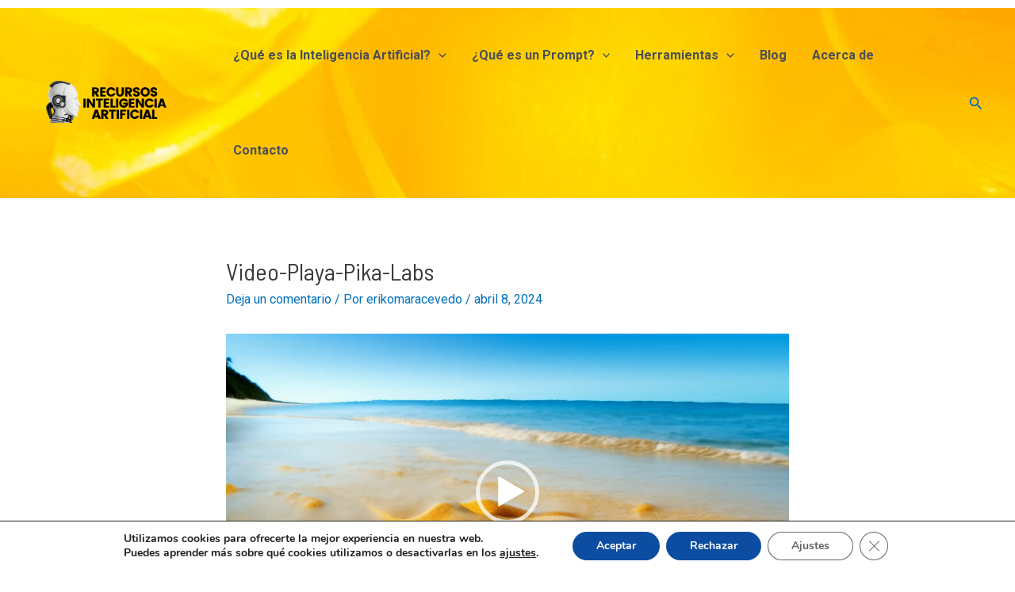

--- FILE ---
content_type: text/html; charset=utf-8
request_url: https://www.google.com/recaptcha/api2/aframe
body_size: 265
content:
<!DOCTYPE HTML><html><head><meta http-equiv="content-type" content="text/html; charset=UTF-8"></head><body><script nonce="sNLoFlReWMa8FgtzsiYC6Q">/** Anti-fraud and anti-abuse applications only. See google.com/recaptcha */ try{var clients={'sodar':'https://pagead2.googlesyndication.com/pagead/sodar?'};window.addEventListener("message",function(a){try{if(a.source===window.parent){var b=JSON.parse(a.data);var c=clients[b['id']];if(c){var d=document.createElement('img');d.src=c+b['params']+'&rc='+(localStorage.getItem("rc::a")?sessionStorage.getItem("rc::b"):"");window.document.body.appendChild(d);sessionStorage.setItem("rc::e",parseInt(sessionStorage.getItem("rc::e")||0)+1);localStorage.setItem("rc::h",'1769259822778');}}}catch(b){}});window.parent.postMessage("_grecaptcha_ready", "*");}catch(b){}</script></body></html>